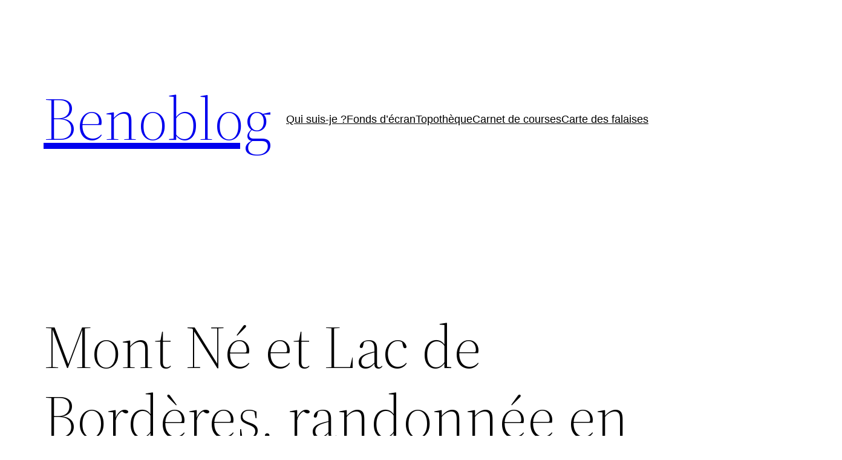

--- FILE ---
content_type: text/html; charset=UTF-8
request_url: https://www.benoblog.com/2015/11/04/mont-ne-et-lac-de-borderes-randonnee-en-hautes-pyrenees/
body_size: 16600
content:
<!DOCTYPE html>
<html lang="fr-FR" xmlns:fb="https://www.facebook.com/2008/fbml" xmlns:addthis="https://www.addthis.com/help/api-spec" >
<head>
	<meta charset="UTF-8" />
	<meta name="viewport" content="width=device-width, initial-scale=1" />
<meta name='robots' content='max-image-preview:large' />
	<style>img:is([sizes="auto" i], [sizes^="auto," i]) { contain-intrinsic-size: 3000px 1500px }</style>
	<title>Mont Né et Lac de Bordères, randonnée en Hautes-Pyrénées &#8211; Benoblog</title>
<link rel='dns-prefetch' href='//s7.addthis.com' />
<link rel="alternate" type="application/rss+xml" title="Benoblog &raquo; Flux" href="https://www.benoblog.com/feed/" />
<link rel="alternate" type="application/rss+xml" title="Benoblog &raquo; Flux des commentaires" href="https://www.benoblog.com/comments/feed/" />
<link rel="alternate" type="application/rss+xml" title="Benoblog &raquo; Mont Né et Lac de Bordères, randonnée en Hautes-Pyrénées Flux des commentaires" href="https://www.benoblog.com/2015/11/04/mont-ne-et-lac-de-borderes-randonnee-en-hautes-pyrenees/feed/" />
<script>
window._wpemojiSettings = {"baseUrl":"https:\/\/s.w.org\/images\/core\/emoji\/16.0.1\/72x72\/","ext":".png","svgUrl":"https:\/\/s.w.org\/images\/core\/emoji\/16.0.1\/svg\/","svgExt":".svg","source":{"concatemoji":"https:\/\/www.benoblog.com\/wp-includes\/js\/wp-emoji-release.min.js?ver=6.8.3"}};
/*! This file is auto-generated */
!function(s,n){var o,i,e;function c(e){try{var t={supportTests:e,timestamp:(new Date).valueOf()};sessionStorage.setItem(o,JSON.stringify(t))}catch(e){}}function p(e,t,n){e.clearRect(0,0,e.canvas.width,e.canvas.height),e.fillText(t,0,0);var t=new Uint32Array(e.getImageData(0,0,e.canvas.width,e.canvas.height).data),a=(e.clearRect(0,0,e.canvas.width,e.canvas.height),e.fillText(n,0,0),new Uint32Array(e.getImageData(0,0,e.canvas.width,e.canvas.height).data));return t.every(function(e,t){return e===a[t]})}function u(e,t){e.clearRect(0,0,e.canvas.width,e.canvas.height),e.fillText(t,0,0);for(var n=e.getImageData(16,16,1,1),a=0;a<n.data.length;a++)if(0!==n.data[a])return!1;return!0}function f(e,t,n,a){switch(t){case"flag":return n(e,"\ud83c\udff3\ufe0f\u200d\u26a7\ufe0f","\ud83c\udff3\ufe0f\u200b\u26a7\ufe0f")?!1:!n(e,"\ud83c\udde8\ud83c\uddf6","\ud83c\udde8\u200b\ud83c\uddf6")&&!n(e,"\ud83c\udff4\udb40\udc67\udb40\udc62\udb40\udc65\udb40\udc6e\udb40\udc67\udb40\udc7f","\ud83c\udff4\u200b\udb40\udc67\u200b\udb40\udc62\u200b\udb40\udc65\u200b\udb40\udc6e\u200b\udb40\udc67\u200b\udb40\udc7f");case"emoji":return!a(e,"\ud83e\udedf")}return!1}function g(e,t,n,a){var r="undefined"!=typeof WorkerGlobalScope&&self instanceof WorkerGlobalScope?new OffscreenCanvas(300,150):s.createElement("canvas"),o=r.getContext("2d",{willReadFrequently:!0}),i=(o.textBaseline="top",o.font="600 32px Arial",{});return e.forEach(function(e){i[e]=t(o,e,n,a)}),i}function t(e){var t=s.createElement("script");t.src=e,t.defer=!0,s.head.appendChild(t)}"undefined"!=typeof Promise&&(o="wpEmojiSettingsSupports",i=["flag","emoji"],n.supports={everything:!0,everythingExceptFlag:!0},e=new Promise(function(e){s.addEventListener("DOMContentLoaded",e,{once:!0})}),new Promise(function(t){var n=function(){try{var e=JSON.parse(sessionStorage.getItem(o));if("object"==typeof e&&"number"==typeof e.timestamp&&(new Date).valueOf()<e.timestamp+604800&&"object"==typeof e.supportTests)return e.supportTests}catch(e){}return null}();if(!n){if("undefined"!=typeof Worker&&"undefined"!=typeof OffscreenCanvas&&"undefined"!=typeof URL&&URL.createObjectURL&&"undefined"!=typeof Blob)try{var e="postMessage("+g.toString()+"("+[JSON.stringify(i),f.toString(),p.toString(),u.toString()].join(",")+"));",a=new Blob([e],{type:"text/javascript"}),r=new Worker(URL.createObjectURL(a),{name:"wpTestEmojiSupports"});return void(r.onmessage=function(e){c(n=e.data),r.terminate(),t(n)})}catch(e){}c(n=g(i,f,p,u))}t(n)}).then(function(e){for(var t in e)n.supports[t]=e[t],n.supports.everything=n.supports.everything&&n.supports[t],"flag"!==t&&(n.supports.everythingExceptFlag=n.supports.everythingExceptFlag&&n.supports[t]);n.supports.everythingExceptFlag=n.supports.everythingExceptFlag&&!n.supports.flag,n.DOMReady=!1,n.readyCallback=function(){n.DOMReady=!0}}).then(function(){return e}).then(function(){var e;n.supports.everything||(n.readyCallback(),(e=n.source||{}).concatemoji?t(e.concatemoji):e.wpemoji&&e.twemoji&&(t(e.twemoji),t(e.wpemoji)))}))}((window,document),window._wpemojiSettings);
</script>
<style id='wp-block-site-logo-inline-css'>
.wp-block-site-logo{box-sizing:border-box;line-height:0}.wp-block-site-logo a{display:inline-block;line-height:0}.wp-block-site-logo.is-default-size img{height:auto;width:120px}.wp-block-site-logo img{height:auto;max-width:100%}.wp-block-site-logo a,.wp-block-site-logo img{border-radius:inherit}.wp-block-site-logo.aligncenter{margin-left:auto;margin-right:auto;text-align:center}:root :where(.wp-block-site-logo.is-style-rounded){border-radius:9999px}
</style>
<style id='wp-block-site-title-inline-css'>
.wp-block-site-title{box-sizing:border-box}.wp-block-site-title :where(a){color:inherit;font-family:inherit;font-size:inherit;font-style:inherit;font-weight:inherit;letter-spacing:inherit;line-height:inherit;text-decoration:inherit}
</style>
<style id='wp-block-group-inline-css'>
.wp-block-group{box-sizing:border-box}:where(.wp-block-group.wp-block-group-is-layout-constrained){position:relative}
</style>
<style id='wp-block-group-theme-inline-css'>
:where(.wp-block-group.has-background){padding:1.25em 2.375em}
</style>
<style id='wp-block-page-list-inline-css'>
.wp-block-navigation .wp-block-page-list{align-items:var(--navigation-layout-align,initial);background-color:inherit;display:flex;flex-direction:var(--navigation-layout-direction,initial);flex-wrap:var(--navigation-layout-wrap,wrap);justify-content:var(--navigation-layout-justify,initial)}.wp-block-navigation .wp-block-navigation-item{background-color:inherit}.wp-block-page-list{box-sizing:border-box}
</style>
<link rel='stylesheet' id='wp-block-navigation-css' href='https://www.benoblog.com/wp-includes/blocks/navigation/style.min.css?ver=6.8.3' media='all' />
<style id='wp-block-template-part-theme-inline-css'>
:root :where(.wp-block-template-part.has-background){margin-bottom:0;margin-top:0;padding:1.25em 2.375em}
</style>
<style id='wp-block-post-title-inline-css'>
.wp-block-post-title{box-sizing:border-box;word-break:break-word}.wp-block-post-title :where(a){display:inline-block;font-family:inherit;font-size:inherit;font-style:inherit;font-weight:inherit;letter-spacing:inherit;line-height:inherit;text-decoration:inherit}
</style>
<style id='wp-block-post-featured-image-inline-css'>
.wp-block-post-featured-image{margin-left:0;margin-right:0}.wp-block-post-featured-image a{display:block;height:100%}.wp-block-post-featured-image :where(img){box-sizing:border-box;height:auto;max-width:100%;vertical-align:bottom;width:100%}.wp-block-post-featured-image.alignfull img,.wp-block-post-featured-image.alignwide img{width:100%}.wp-block-post-featured-image .wp-block-post-featured-image__overlay.has-background-dim{background-color:#000;inset:0;position:absolute}.wp-block-post-featured-image{position:relative}.wp-block-post-featured-image .wp-block-post-featured-image__overlay.has-background-gradient{background-color:initial}.wp-block-post-featured-image .wp-block-post-featured-image__overlay.has-background-dim-0{opacity:0}.wp-block-post-featured-image .wp-block-post-featured-image__overlay.has-background-dim-10{opacity:.1}.wp-block-post-featured-image .wp-block-post-featured-image__overlay.has-background-dim-20{opacity:.2}.wp-block-post-featured-image .wp-block-post-featured-image__overlay.has-background-dim-30{opacity:.3}.wp-block-post-featured-image .wp-block-post-featured-image__overlay.has-background-dim-40{opacity:.4}.wp-block-post-featured-image .wp-block-post-featured-image__overlay.has-background-dim-50{opacity:.5}.wp-block-post-featured-image .wp-block-post-featured-image__overlay.has-background-dim-60{opacity:.6}.wp-block-post-featured-image .wp-block-post-featured-image__overlay.has-background-dim-70{opacity:.7}.wp-block-post-featured-image .wp-block-post-featured-image__overlay.has-background-dim-80{opacity:.8}.wp-block-post-featured-image .wp-block-post-featured-image__overlay.has-background-dim-90{opacity:.9}.wp-block-post-featured-image .wp-block-post-featured-image__overlay.has-background-dim-100{opacity:1}.wp-block-post-featured-image:where(.alignleft,.alignright){width:100%}
</style>
<style id='wp-block-separator-inline-css'>
@charset "UTF-8";.wp-block-separator{border:none;border-top:2px solid}:root :where(.wp-block-separator.is-style-dots){height:auto;line-height:1;text-align:center}:root :where(.wp-block-separator.is-style-dots):before{color:currentColor;content:"···";font-family:serif;font-size:1.5em;letter-spacing:2em;padding-left:2em}.wp-block-separator.is-style-dots{background:none!important;border:none!important}
</style>
<style id='wp-block-separator-theme-inline-css'>
.wp-block-separator.has-css-opacity{opacity:.4}.wp-block-separator{border:none;border-bottom:2px solid;margin-left:auto;margin-right:auto}.wp-block-separator.has-alpha-channel-opacity{opacity:1}.wp-block-separator:not(.is-style-wide):not(.is-style-dots){width:100px}.wp-block-separator.has-background:not(.is-style-dots){border-bottom:none;height:1px}.wp-block-separator.has-background:not(.is-style-wide):not(.is-style-dots){height:2px}
</style>
<style id='wp-block-spacer-inline-css'>
.wp-block-spacer{clear:both}
</style>
<style id='wp-block-post-content-inline-css'>
.wp-block-post-content{display:flow-root}
</style>
<style id='wp-block-post-date-inline-css'>
.wp-block-post-date{box-sizing:border-box}
</style>
<style id='wp-block-post-author-inline-css'>
.wp-block-post-author{box-sizing:border-box;display:flex;flex-wrap:wrap}.wp-block-post-author__byline{font-size:.5em;margin-bottom:0;margin-top:0;width:100%}.wp-block-post-author__avatar{margin-right:1em}.wp-block-post-author__bio{font-size:.7em;margin-bottom:.7em}.wp-block-post-author__content{flex-basis:0;flex-grow:1}.wp-block-post-author__name{margin:0}
</style>
<style id='wp-block-post-terms-inline-css'>
.wp-block-post-terms{box-sizing:border-box}.wp-block-post-terms .wp-block-post-terms__separator{white-space:pre-wrap}
</style>
<style id='wp-block-buttons-inline-css'>
.wp-block-buttons{box-sizing:border-box}.wp-block-buttons.is-vertical{flex-direction:column}.wp-block-buttons.is-vertical>.wp-block-button:last-child{margin-bottom:0}.wp-block-buttons>.wp-block-button{display:inline-block;margin:0}.wp-block-buttons.is-content-justification-left{justify-content:flex-start}.wp-block-buttons.is-content-justification-left.is-vertical{align-items:flex-start}.wp-block-buttons.is-content-justification-center{justify-content:center}.wp-block-buttons.is-content-justification-center.is-vertical{align-items:center}.wp-block-buttons.is-content-justification-right{justify-content:flex-end}.wp-block-buttons.is-content-justification-right.is-vertical{align-items:flex-end}.wp-block-buttons.is-content-justification-space-between{justify-content:space-between}.wp-block-buttons.aligncenter{text-align:center}.wp-block-buttons:not(.is-content-justification-space-between,.is-content-justification-right,.is-content-justification-left,.is-content-justification-center) .wp-block-button.aligncenter{margin-left:auto;margin-right:auto;width:100%}.wp-block-buttons[style*=text-decoration] .wp-block-button,.wp-block-buttons[style*=text-decoration] .wp-block-button__link{text-decoration:inherit}.wp-block-buttons.has-custom-font-size .wp-block-button__link{font-size:inherit}.wp-block-buttons .wp-block-button__link{width:100%}.wp-block-button.aligncenter{text-align:center}
</style>
<style id='wp-block-button-inline-css'>
.wp-block-button__link{align-content:center;box-sizing:border-box;cursor:pointer;display:inline-block;height:100%;text-align:center;word-break:break-word}.wp-block-button__link.aligncenter{text-align:center}.wp-block-button__link.alignright{text-align:right}:where(.wp-block-button__link){border-radius:9999px;box-shadow:none;padding:calc(.667em + 2px) calc(1.333em + 2px);text-decoration:none}.wp-block-button[style*=text-decoration] .wp-block-button__link{text-decoration:inherit}.wp-block-buttons>.wp-block-button.has-custom-width{max-width:none}.wp-block-buttons>.wp-block-button.has-custom-width .wp-block-button__link{width:100%}.wp-block-buttons>.wp-block-button.has-custom-font-size .wp-block-button__link{font-size:inherit}.wp-block-buttons>.wp-block-button.wp-block-button__width-25{width:calc(25% - var(--wp--style--block-gap, .5em)*.75)}.wp-block-buttons>.wp-block-button.wp-block-button__width-50{width:calc(50% - var(--wp--style--block-gap, .5em)*.5)}.wp-block-buttons>.wp-block-button.wp-block-button__width-75{width:calc(75% - var(--wp--style--block-gap, .5em)*.25)}.wp-block-buttons>.wp-block-button.wp-block-button__width-100{flex-basis:100%;width:100%}.wp-block-buttons.is-vertical>.wp-block-button.wp-block-button__width-25{width:25%}.wp-block-buttons.is-vertical>.wp-block-button.wp-block-button__width-50{width:50%}.wp-block-buttons.is-vertical>.wp-block-button.wp-block-button__width-75{width:75%}.wp-block-button.is-style-squared,.wp-block-button__link.wp-block-button.is-style-squared{border-radius:0}.wp-block-button.no-border-radius,.wp-block-button__link.no-border-radius{border-radius:0!important}:root :where(.wp-block-button .wp-block-button__link.is-style-outline),:root :where(.wp-block-button.is-style-outline>.wp-block-button__link){border:2px solid;padding:.667em 1.333em}:root :where(.wp-block-button .wp-block-button__link.is-style-outline:not(.has-text-color)),:root :where(.wp-block-button.is-style-outline>.wp-block-button__link:not(.has-text-color)){color:currentColor}:root :where(.wp-block-button .wp-block-button__link.is-style-outline:not(.has-background)),:root :where(.wp-block-button.is-style-outline>.wp-block-button__link:not(.has-background)){background-color:initial;background-image:none}
</style>
<style id='wp-block-paragraph-inline-css'>
.is-small-text{font-size:.875em}.is-regular-text{font-size:1em}.is-large-text{font-size:2.25em}.is-larger-text{font-size:3em}.has-drop-cap:not(:focus):first-letter{float:left;font-size:8.4em;font-style:normal;font-weight:100;line-height:.68;margin:.05em .1em 0 0;text-transform:uppercase}body.rtl .has-drop-cap:not(:focus):first-letter{float:none;margin-left:.1em}p.has-drop-cap.has-background{overflow:hidden}:root :where(p.has-background){padding:1.25em 2.375em}:where(p.has-text-color:not(.has-link-color)) a{color:inherit}p.has-text-align-left[style*="writing-mode:vertical-lr"],p.has-text-align-right[style*="writing-mode:vertical-rl"]{rotate:180deg}
</style>
<style id='wp-emoji-styles-inline-css'>

	img.wp-smiley, img.emoji {
		display: inline !important;
		border: none !important;
		box-shadow: none !important;
		height: 1em !important;
		width: 1em !important;
		margin: 0 0.07em !important;
		vertical-align: -0.1em !important;
		background: none !important;
		padding: 0 !important;
	}
</style>
<style id='wp-block-library-inline-css'>
:root{--wp-admin-theme-color:#007cba;--wp-admin-theme-color--rgb:0,124,186;--wp-admin-theme-color-darker-10:#006ba1;--wp-admin-theme-color-darker-10--rgb:0,107,161;--wp-admin-theme-color-darker-20:#005a87;--wp-admin-theme-color-darker-20--rgb:0,90,135;--wp-admin-border-width-focus:2px;--wp-block-synced-color:#7a00df;--wp-block-synced-color--rgb:122,0,223;--wp-bound-block-color:var(--wp-block-synced-color)}@media (min-resolution:192dpi){:root{--wp-admin-border-width-focus:1.5px}}.wp-element-button{cursor:pointer}:root{--wp--preset--font-size--normal:16px;--wp--preset--font-size--huge:42px}:root .has-very-light-gray-background-color{background-color:#eee}:root .has-very-dark-gray-background-color{background-color:#313131}:root .has-very-light-gray-color{color:#eee}:root .has-very-dark-gray-color{color:#313131}:root .has-vivid-green-cyan-to-vivid-cyan-blue-gradient-background{background:linear-gradient(135deg,#00d084,#0693e3)}:root .has-purple-crush-gradient-background{background:linear-gradient(135deg,#34e2e4,#4721fb 50%,#ab1dfe)}:root .has-hazy-dawn-gradient-background{background:linear-gradient(135deg,#faaca8,#dad0ec)}:root .has-subdued-olive-gradient-background{background:linear-gradient(135deg,#fafae1,#67a671)}:root .has-atomic-cream-gradient-background{background:linear-gradient(135deg,#fdd79a,#004a59)}:root .has-nightshade-gradient-background{background:linear-gradient(135deg,#330968,#31cdcf)}:root .has-midnight-gradient-background{background:linear-gradient(135deg,#020381,#2874fc)}.has-regular-font-size{font-size:1em}.has-larger-font-size{font-size:2.625em}.has-normal-font-size{font-size:var(--wp--preset--font-size--normal)}.has-huge-font-size{font-size:var(--wp--preset--font-size--huge)}.has-text-align-center{text-align:center}.has-text-align-left{text-align:left}.has-text-align-right{text-align:right}#end-resizable-editor-section{display:none}.aligncenter{clear:both}.items-justified-left{justify-content:flex-start}.items-justified-center{justify-content:center}.items-justified-right{justify-content:flex-end}.items-justified-space-between{justify-content:space-between}.screen-reader-text{border:0;clip-path:inset(50%);height:1px;margin:-1px;overflow:hidden;padding:0;position:absolute;width:1px;word-wrap:normal!important}.screen-reader-text:focus{background-color:#ddd;clip-path:none;color:#444;display:block;font-size:1em;height:auto;left:5px;line-height:normal;padding:15px 23px 14px;text-decoration:none;top:5px;width:auto;z-index:100000}html :where(.has-border-color){border-style:solid}html :where([style*=border-top-color]){border-top-style:solid}html :where([style*=border-right-color]){border-right-style:solid}html :where([style*=border-bottom-color]){border-bottom-style:solid}html :where([style*=border-left-color]){border-left-style:solid}html :where([style*=border-width]){border-style:solid}html :where([style*=border-top-width]){border-top-style:solid}html :where([style*=border-right-width]){border-right-style:solid}html :where([style*=border-bottom-width]){border-bottom-style:solid}html :where([style*=border-left-width]){border-left-style:solid}html :where(img[class*=wp-image-]){height:auto;max-width:100%}:where(figure){margin:0 0 1em}html :where(.is-position-sticky){--wp-admin--admin-bar--position-offset:var(--wp-admin--admin-bar--height,0px)}@media screen and (max-width:600px){html :where(.is-position-sticky){--wp-admin--admin-bar--position-offset:0px}}
</style>
<style id='global-styles-inline-css'>
:root{--wp--preset--aspect-ratio--square: 1;--wp--preset--aspect-ratio--4-3: 4/3;--wp--preset--aspect-ratio--3-4: 3/4;--wp--preset--aspect-ratio--3-2: 3/2;--wp--preset--aspect-ratio--2-3: 2/3;--wp--preset--aspect-ratio--16-9: 16/9;--wp--preset--aspect-ratio--9-16: 9/16;--wp--preset--color--black: #000000;--wp--preset--color--cyan-bluish-gray: #abb8c3;--wp--preset--color--white: #ffffff;--wp--preset--color--pale-pink: #f78da7;--wp--preset--color--vivid-red: #cf2e2e;--wp--preset--color--luminous-vivid-orange: #ff6900;--wp--preset--color--luminous-vivid-amber: #fcb900;--wp--preset--color--light-green-cyan: #7bdcb5;--wp--preset--color--vivid-green-cyan: #00d084;--wp--preset--color--pale-cyan-blue: #8ed1fc;--wp--preset--color--vivid-cyan-blue: #0693e3;--wp--preset--color--vivid-purple: #9b51e0;--wp--preset--color--foreground: #000000;--wp--preset--color--background: #ffffff;--wp--preset--color--primary: #1a4548;--wp--preset--color--secondary: #ffe2c7;--wp--preset--color--tertiary: #F6F6F6;--wp--preset--gradient--vivid-cyan-blue-to-vivid-purple: linear-gradient(135deg,rgba(6,147,227,1) 0%,rgb(155,81,224) 100%);--wp--preset--gradient--light-green-cyan-to-vivid-green-cyan: linear-gradient(135deg,rgb(122,220,180) 0%,rgb(0,208,130) 100%);--wp--preset--gradient--luminous-vivid-amber-to-luminous-vivid-orange: linear-gradient(135deg,rgba(252,185,0,1) 0%,rgba(255,105,0,1) 100%);--wp--preset--gradient--luminous-vivid-orange-to-vivid-red: linear-gradient(135deg,rgba(255,105,0,1) 0%,rgb(207,46,46) 100%);--wp--preset--gradient--very-light-gray-to-cyan-bluish-gray: linear-gradient(135deg,rgb(238,238,238) 0%,rgb(169,184,195) 100%);--wp--preset--gradient--cool-to-warm-spectrum: linear-gradient(135deg,rgb(74,234,220) 0%,rgb(151,120,209) 20%,rgb(207,42,186) 40%,rgb(238,44,130) 60%,rgb(251,105,98) 80%,rgb(254,248,76) 100%);--wp--preset--gradient--blush-light-purple: linear-gradient(135deg,rgb(255,206,236) 0%,rgb(152,150,240) 100%);--wp--preset--gradient--blush-bordeaux: linear-gradient(135deg,rgb(254,205,165) 0%,rgb(254,45,45) 50%,rgb(107,0,62) 100%);--wp--preset--gradient--luminous-dusk: linear-gradient(135deg,rgb(255,203,112) 0%,rgb(199,81,192) 50%,rgb(65,88,208) 100%);--wp--preset--gradient--pale-ocean: linear-gradient(135deg,rgb(255,245,203) 0%,rgb(182,227,212) 50%,rgb(51,167,181) 100%);--wp--preset--gradient--electric-grass: linear-gradient(135deg,rgb(202,248,128) 0%,rgb(113,206,126) 100%);--wp--preset--gradient--midnight: linear-gradient(135deg,rgb(2,3,129) 0%,rgb(40,116,252) 100%);--wp--preset--gradient--vertical-secondary-to-tertiary: linear-gradient(to bottom,var(--wp--preset--color--secondary) 0%,var(--wp--preset--color--tertiary) 100%);--wp--preset--gradient--vertical-secondary-to-background: linear-gradient(to bottom,var(--wp--preset--color--secondary) 0%,var(--wp--preset--color--background) 100%);--wp--preset--gradient--vertical-tertiary-to-background: linear-gradient(to bottom,var(--wp--preset--color--tertiary) 0%,var(--wp--preset--color--background) 100%);--wp--preset--gradient--diagonal-primary-to-foreground: linear-gradient(to bottom right,var(--wp--preset--color--primary) 0%,var(--wp--preset--color--foreground) 100%);--wp--preset--gradient--diagonal-secondary-to-background: linear-gradient(to bottom right,var(--wp--preset--color--secondary) 50%,var(--wp--preset--color--background) 50%);--wp--preset--gradient--diagonal-background-to-secondary: linear-gradient(to bottom right,var(--wp--preset--color--background) 50%,var(--wp--preset--color--secondary) 50%);--wp--preset--gradient--diagonal-tertiary-to-background: linear-gradient(to bottom right,var(--wp--preset--color--tertiary) 50%,var(--wp--preset--color--background) 50%);--wp--preset--gradient--diagonal-background-to-tertiary: linear-gradient(to bottom right,var(--wp--preset--color--background) 50%,var(--wp--preset--color--tertiary) 50%);--wp--preset--font-size--small: 1rem;--wp--preset--font-size--medium: 1.125rem;--wp--preset--font-size--large: 1.75rem;--wp--preset--font-size--x-large: clamp(1.75rem, 3vw, 2.25rem);--wp--preset--font-family--system-font: -apple-system,BlinkMacSystemFont,"Segoe UI",Roboto,Oxygen-Sans,Ubuntu,Cantarell,"Helvetica Neue",sans-serif;--wp--preset--font-family--source-serif-pro: "Source Serif Pro", serif;--wp--preset--spacing--20: 0.44rem;--wp--preset--spacing--30: 0.67rem;--wp--preset--spacing--40: 1rem;--wp--preset--spacing--50: 1.5rem;--wp--preset--spacing--60: 2.25rem;--wp--preset--spacing--70: 3.38rem;--wp--preset--spacing--80: 5.06rem;--wp--preset--shadow--natural: 6px 6px 9px rgba(0, 0, 0, 0.2);--wp--preset--shadow--deep: 12px 12px 50px rgba(0, 0, 0, 0.4);--wp--preset--shadow--sharp: 6px 6px 0px rgba(0, 0, 0, 0.2);--wp--preset--shadow--outlined: 6px 6px 0px -3px rgba(255, 255, 255, 1), 6px 6px rgba(0, 0, 0, 1);--wp--preset--shadow--crisp: 6px 6px 0px rgba(0, 0, 0, 1);--wp--custom--spacing--small: max(1.25rem, 5vw);--wp--custom--spacing--medium: clamp(2rem, 8vw, calc(4 * var(--wp--style--block-gap)));--wp--custom--spacing--large: clamp(4rem, 10vw, 8rem);--wp--custom--spacing--outer: var(--wp--custom--spacing--small, 1.25rem);--wp--custom--typography--font-size--huge: clamp(2.25rem, 4vw, 2.75rem);--wp--custom--typography--font-size--gigantic: clamp(2.75rem, 6vw, 3.25rem);--wp--custom--typography--font-size--colossal: clamp(3.25rem, 8vw, 6.25rem);--wp--custom--typography--line-height--tiny: 1.15;--wp--custom--typography--line-height--small: 1.2;--wp--custom--typography--line-height--medium: 1.4;--wp--custom--typography--line-height--normal: 1.6;}:root { --wp--style--global--content-size: 650px;--wp--style--global--wide-size: 1000px; }:where(body) { margin: 0; }.wp-site-blocks > .alignleft { float: left; margin-right: 2em; }.wp-site-blocks > .alignright { float: right; margin-left: 2em; }.wp-site-blocks > .aligncenter { justify-content: center; margin-left: auto; margin-right: auto; }:where(.wp-site-blocks) > * { margin-block-start: 1.5rem; margin-block-end: 0; }:where(.wp-site-blocks) > :first-child { margin-block-start: 0; }:where(.wp-site-blocks) > :last-child { margin-block-end: 0; }:root { --wp--style--block-gap: 1.5rem; }:root :where(.is-layout-flow) > :first-child{margin-block-start: 0;}:root :where(.is-layout-flow) > :last-child{margin-block-end: 0;}:root :where(.is-layout-flow) > *{margin-block-start: 1.5rem;margin-block-end: 0;}:root :where(.is-layout-constrained) > :first-child{margin-block-start: 0;}:root :where(.is-layout-constrained) > :last-child{margin-block-end: 0;}:root :where(.is-layout-constrained) > *{margin-block-start: 1.5rem;margin-block-end: 0;}:root :where(.is-layout-flex){gap: 1.5rem;}:root :where(.is-layout-grid){gap: 1.5rem;}.is-layout-flow > .alignleft{float: left;margin-inline-start: 0;margin-inline-end: 2em;}.is-layout-flow > .alignright{float: right;margin-inline-start: 2em;margin-inline-end: 0;}.is-layout-flow > .aligncenter{margin-left: auto !important;margin-right: auto !important;}.is-layout-constrained > .alignleft{float: left;margin-inline-start: 0;margin-inline-end: 2em;}.is-layout-constrained > .alignright{float: right;margin-inline-start: 2em;margin-inline-end: 0;}.is-layout-constrained > .aligncenter{margin-left: auto !important;margin-right: auto !important;}.is-layout-constrained > :where(:not(.alignleft):not(.alignright):not(.alignfull)){max-width: var(--wp--style--global--content-size);margin-left: auto !important;margin-right: auto !important;}.is-layout-constrained > .alignwide{max-width: var(--wp--style--global--wide-size);}body .is-layout-flex{display: flex;}.is-layout-flex{flex-wrap: wrap;align-items: center;}.is-layout-flex > :is(*, div){margin: 0;}body .is-layout-grid{display: grid;}.is-layout-grid > :is(*, div){margin: 0;}body{background-color: var(--wp--preset--color--background);color: var(--wp--preset--color--foreground);font-family: var(--wp--preset--font-family--system-font);font-size: var(--wp--preset--font-size--medium);line-height: var(--wp--custom--typography--line-height--normal);padding-top: 0px;padding-right: 0px;padding-bottom: 0px;padding-left: 0px;}a:where(:not(.wp-element-button)){color: var(--wp--preset--color--foreground);text-decoration: underline;}h1{font-family: var(--wp--preset--font-family--source-serif-pro);font-size: var(--wp--custom--typography--font-size--colossal);font-weight: 300;line-height: var(--wp--custom--typography--line-height--tiny);}h2{font-family: var(--wp--preset--font-family--source-serif-pro);font-size: var(--wp--custom--typography--font-size--gigantic);font-weight: 300;line-height: var(--wp--custom--typography--line-height--small);}h3{font-family: var(--wp--preset--font-family--source-serif-pro);font-size: var(--wp--custom--typography--font-size--huge);font-weight: 300;line-height: var(--wp--custom--typography--line-height--tiny);}h4{font-family: var(--wp--preset--font-family--source-serif-pro);font-size: var(--wp--preset--font-size--x-large);font-weight: 300;line-height: var(--wp--custom--typography--line-height--tiny);}h5{font-family: var(--wp--preset--font-family--system-font);font-size: var(--wp--preset--font-size--medium);font-weight: 700;line-height: var(--wp--custom--typography--line-height--normal);text-transform: uppercase;}h6{font-family: var(--wp--preset--font-family--system-font);font-size: var(--wp--preset--font-size--medium);font-weight: 400;line-height: var(--wp--custom--typography--line-height--normal);text-transform: uppercase;}:root :where(.wp-element-button, .wp-block-button__link){background-color: #32373c;border-width: 0;color: #fff;font-family: inherit;font-size: inherit;line-height: inherit;padding: calc(0.667em + 2px) calc(1.333em + 2px);text-decoration: none;}.has-black-color{color: var(--wp--preset--color--black) !important;}.has-cyan-bluish-gray-color{color: var(--wp--preset--color--cyan-bluish-gray) !important;}.has-white-color{color: var(--wp--preset--color--white) !important;}.has-pale-pink-color{color: var(--wp--preset--color--pale-pink) !important;}.has-vivid-red-color{color: var(--wp--preset--color--vivid-red) !important;}.has-luminous-vivid-orange-color{color: var(--wp--preset--color--luminous-vivid-orange) !important;}.has-luminous-vivid-amber-color{color: var(--wp--preset--color--luminous-vivid-amber) !important;}.has-light-green-cyan-color{color: var(--wp--preset--color--light-green-cyan) !important;}.has-vivid-green-cyan-color{color: var(--wp--preset--color--vivid-green-cyan) !important;}.has-pale-cyan-blue-color{color: var(--wp--preset--color--pale-cyan-blue) !important;}.has-vivid-cyan-blue-color{color: var(--wp--preset--color--vivid-cyan-blue) !important;}.has-vivid-purple-color{color: var(--wp--preset--color--vivid-purple) !important;}.has-foreground-color{color: var(--wp--preset--color--foreground) !important;}.has-background-color{color: var(--wp--preset--color--background) !important;}.has-primary-color{color: var(--wp--preset--color--primary) !important;}.has-secondary-color{color: var(--wp--preset--color--secondary) !important;}.has-tertiary-color{color: var(--wp--preset--color--tertiary) !important;}.has-black-background-color{background-color: var(--wp--preset--color--black) !important;}.has-cyan-bluish-gray-background-color{background-color: var(--wp--preset--color--cyan-bluish-gray) !important;}.has-white-background-color{background-color: var(--wp--preset--color--white) !important;}.has-pale-pink-background-color{background-color: var(--wp--preset--color--pale-pink) !important;}.has-vivid-red-background-color{background-color: var(--wp--preset--color--vivid-red) !important;}.has-luminous-vivid-orange-background-color{background-color: var(--wp--preset--color--luminous-vivid-orange) !important;}.has-luminous-vivid-amber-background-color{background-color: var(--wp--preset--color--luminous-vivid-amber) !important;}.has-light-green-cyan-background-color{background-color: var(--wp--preset--color--light-green-cyan) !important;}.has-vivid-green-cyan-background-color{background-color: var(--wp--preset--color--vivid-green-cyan) !important;}.has-pale-cyan-blue-background-color{background-color: var(--wp--preset--color--pale-cyan-blue) !important;}.has-vivid-cyan-blue-background-color{background-color: var(--wp--preset--color--vivid-cyan-blue) !important;}.has-vivid-purple-background-color{background-color: var(--wp--preset--color--vivid-purple) !important;}.has-foreground-background-color{background-color: var(--wp--preset--color--foreground) !important;}.has-background-background-color{background-color: var(--wp--preset--color--background) !important;}.has-primary-background-color{background-color: var(--wp--preset--color--primary) !important;}.has-secondary-background-color{background-color: var(--wp--preset--color--secondary) !important;}.has-tertiary-background-color{background-color: var(--wp--preset--color--tertiary) !important;}.has-black-border-color{border-color: var(--wp--preset--color--black) !important;}.has-cyan-bluish-gray-border-color{border-color: var(--wp--preset--color--cyan-bluish-gray) !important;}.has-white-border-color{border-color: var(--wp--preset--color--white) !important;}.has-pale-pink-border-color{border-color: var(--wp--preset--color--pale-pink) !important;}.has-vivid-red-border-color{border-color: var(--wp--preset--color--vivid-red) !important;}.has-luminous-vivid-orange-border-color{border-color: var(--wp--preset--color--luminous-vivid-orange) !important;}.has-luminous-vivid-amber-border-color{border-color: var(--wp--preset--color--luminous-vivid-amber) !important;}.has-light-green-cyan-border-color{border-color: var(--wp--preset--color--light-green-cyan) !important;}.has-vivid-green-cyan-border-color{border-color: var(--wp--preset--color--vivid-green-cyan) !important;}.has-pale-cyan-blue-border-color{border-color: var(--wp--preset--color--pale-cyan-blue) !important;}.has-vivid-cyan-blue-border-color{border-color: var(--wp--preset--color--vivid-cyan-blue) !important;}.has-vivid-purple-border-color{border-color: var(--wp--preset--color--vivid-purple) !important;}.has-foreground-border-color{border-color: var(--wp--preset--color--foreground) !important;}.has-background-border-color{border-color: var(--wp--preset--color--background) !important;}.has-primary-border-color{border-color: var(--wp--preset--color--primary) !important;}.has-secondary-border-color{border-color: var(--wp--preset--color--secondary) !important;}.has-tertiary-border-color{border-color: var(--wp--preset--color--tertiary) !important;}.has-vivid-cyan-blue-to-vivid-purple-gradient-background{background: var(--wp--preset--gradient--vivid-cyan-blue-to-vivid-purple) !important;}.has-light-green-cyan-to-vivid-green-cyan-gradient-background{background: var(--wp--preset--gradient--light-green-cyan-to-vivid-green-cyan) !important;}.has-luminous-vivid-amber-to-luminous-vivid-orange-gradient-background{background: var(--wp--preset--gradient--luminous-vivid-amber-to-luminous-vivid-orange) !important;}.has-luminous-vivid-orange-to-vivid-red-gradient-background{background: var(--wp--preset--gradient--luminous-vivid-orange-to-vivid-red) !important;}.has-very-light-gray-to-cyan-bluish-gray-gradient-background{background: var(--wp--preset--gradient--very-light-gray-to-cyan-bluish-gray) !important;}.has-cool-to-warm-spectrum-gradient-background{background: var(--wp--preset--gradient--cool-to-warm-spectrum) !important;}.has-blush-light-purple-gradient-background{background: var(--wp--preset--gradient--blush-light-purple) !important;}.has-blush-bordeaux-gradient-background{background: var(--wp--preset--gradient--blush-bordeaux) !important;}.has-luminous-dusk-gradient-background{background: var(--wp--preset--gradient--luminous-dusk) !important;}.has-pale-ocean-gradient-background{background: var(--wp--preset--gradient--pale-ocean) !important;}.has-electric-grass-gradient-background{background: var(--wp--preset--gradient--electric-grass) !important;}.has-midnight-gradient-background{background: var(--wp--preset--gradient--midnight) !important;}.has-vertical-secondary-to-tertiary-gradient-background{background: var(--wp--preset--gradient--vertical-secondary-to-tertiary) !important;}.has-vertical-secondary-to-background-gradient-background{background: var(--wp--preset--gradient--vertical-secondary-to-background) !important;}.has-vertical-tertiary-to-background-gradient-background{background: var(--wp--preset--gradient--vertical-tertiary-to-background) !important;}.has-diagonal-primary-to-foreground-gradient-background{background: var(--wp--preset--gradient--diagonal-primary-to-foreground) !important;}.has-diagonal-secondary-to-background-gradient-background{background: var(--wp--preset--gradient--diagonal-secondary-to-background) !important;}.has-diagonal-background-to-secondary-gradient-background{background: var(--wp--preset--gradient--diagonal-background-to-secondary) !important;}.has-diagonal-tertiary-to-background-gradient-background{background: var(--wp--preset--gradient--diagonal-tertiary-to-background) !important;}.has-diagonal-background-to-tertiary-gradient-background{background: var(--wp--preset--gradient--diagonal-background-to-tertiary) !important;}.has-small-font-size{font-size: var(--wp--preset--font-size--small) !important;}.has-medium-font-size{font-size: var(--wp--preset--font-size--medium) !important;}.has-large-font-size{font-size: var(--wp--preset--font-size--large) !important;}.has-x-large-font-size{font-size: var(--wp--preset--font-size--x-large) !important;}.has-system-font-font-family{font-family: var(--wp--preset--font-family--system-font) !important;}.has-source-serif-pro-font-family{font-family: var(--wp--preset--font-family--source-serif-pro) !important;}
:root :where(.wp-block-button .wp-block-button__link){background-color: var(--wp--preset--color--primary);border-radius: 0;color: var(--wp--preset--color--background);font-size: var(--wp--preset--font-size--medium);}
:root :where(.wp-block-post-title){font-family: var(--wp--preset--font-family--source-serif-pro);font-size: var(--wp--custom--typography--font-size--gigantic);font-weight: 300;line-height: var(--wp--custom--typography--line-height--tiny);}
:root :where(.wp-block-site-title){font-family: var(--wp--preset--font-family--system-font);font-size: var(--wp--preset--font-size--medium);font-style: italic;font-weight: normal;line-height: var(--wp--custom--typography--line-height--normal);}
</style>
<style id='core-block-supports-inline-css'>
.wp-container-core-navigation-is-layout-f665d2b5{justify-content:flex-end;}.wp-container-core-group-is-layout-bc8e6f51{justify-content:flex-start;}.wp-container-core-group-is-layout-901ef6e1{justify-content:space-between;}.wp-container-core-group-is-layout-37312ec6{justify-content:space-between;}
</style>
<style id='wp-block-template-skip-link-inline-css'>

		.skip-link.screen-reader-text {
			border: 0;
			clip-path: inset(50%);
			height: 1px;
			margin: -1px;
			overflow: hidden;
			padding: 0;
			position: absolute !important;
			width: 1px;
			word-wrap: normal !important;
		}

		.skip-link.screen-reader-text:focus {
			background-color: #eee;
			clip-path: none;
			color: #444;
			display: block;
			font-size: 1em;
			height: auto;
			left: 5px;
			line-height: normal;
			padding: 15px 23px 14px;
			text-decoration: none;
			top: 5px;
			width: auto;
			z-index: 100000;
		}
</style>
<link rel='stylesheet' id='contact-form-7-css' href='https://www.benoblog.com/wp-content/plugins/contact-form-7/includes/css/styles.css?ver=6.0.6' media='all' />
<link rel='stylesheet' id='twentytwentytwo-style-css' href='https://www.benoblog.com/wp-content/themes/twentytwentytwo/style.css?ver=2.0' media='all' />
<link rel='stylesheet' id='taxopress-frontend-css-css' href='https://www.benoblog.com/wp-content/plugins/simple-tags/assets/frontend/css/frontend.css?ver=3.36.0' media='all' />
<style id='akismet-widget-style-inline-css'>

			.a-stats {
				--akismet-color-mid-green: #357b49;
				--akismet-color-white: #fff;
				--akismet-color-light-grey: #f6f7f7;

				max-width: 350px;
				width: auto;
			}

			.a-stats * {
				all: unset;
				box-sizing: border-box;
			}

			.a-stats strong {
				font-weight: 600;
			}

			.a-stats a.a-stats__link,
			.a-stats a.a-stats__link:visited,
			.a-stats a.a-stats__link:active {
				background: var(--akismet-color-mid-green);
				border: none;
				box-shadow: none;
				border-radius: 8px;
				color: var(--akismet-color-white);
				cursor: pointer;
				display: block;
				font-family: -apple-system, BlinkMacSystemFont, 'Segoe UI', 'Roboto', 'Oxygen-Sans', 'Ubuntu', 'Cantarell', 'Helvetica Neue', sans-serif;
				font-weight: 500;
				padding: 12px;
				text-align: center;
				text-decoration: none;
				transition: all 0.2s ease;
			}

			/* Extra specificity to deal with TwentyTwentyOne focus style */
			.widget .a-stats a.a-stats__link:focus {
				background: var(--akismet-color-mid-green);
				color: var(--akismet-color-white);
				text-decoration: none;
			}

			.a-stats a.a-stats__link:hover {
				filter: brightness(110%);
				box-shadow: 0 4px 12px rgba(0, 0, 0, 0.06), 0 0 2px rgba(0, 0, 0, 0.16);
			}

			.a-stats .count {
				color: var(--akismet-color-white);
				display: block;
				font-size: 1.5em;
				line-height: 1.4;
				padding: 0 13px;
				white-space: nowrap;
			}
		
</style>
<link rel='stylesheet' id='slb_core-css' href='https://www.benoblog.com/wp-content/plugins/simple-lightbox/client/css/app.css?ver=2.9.4' media='all' />
<link rel='stylesheet' id='addthis_all_pages-css' href='https://www.benoblog.com/wp-content/plugins/addthis-follow/frontend/build/addthis_wordpress_public.min.css?ver=6.8.3' media='all' />
<script src="https://www.benoblog.com/wp-includes/js/jquery/jquery.min.js?ver=3.7.1" id="jquery-core-js"></script>
<script src="https://www.benoblog.com/wp-includes/js/jquery/jquery-migrate.min.js?ver=3.4.1" id="jquery-migrate-js"></script>
<script src="https://www.benoblog.com/wp-content/plugins/simple-tags/assets/frontend/js/frontend.js?ver=3.36.0" id="taxopress-frontend-js-js"></script>
<link rel="https://api.w.org/" href="https://www.benoblog.com/wp-json/" /><link rel="alternate" title="JSON" type="application/json" href="https://www.benoblog.com/wp-json/wp/v2/posts/3561" /><link rel="EditURI" type="application/rsd+xml" title="RSD" href="https://www.benoblog.com/xmlrpc.php?rsd" />
<meta name="generator" content="WordPress 6.8.3" />
<link rel="canonical" href="https://www.benoblog.com/2015/11/04/mont-ne-et-lac-de-borderes-randonnee-en-hautes-pyrenees/" />
<link rel='shortlink' href='https://www.benoblog.com/?p=3561' />
<link rel="alternate" title="oEmbed (JSON)" type="application/json+oembed" href="https://www.benoblog.com/wp-json/oembed/1.0/embed?url=https%3A%2F%2Fwww.benoblog.com%2F2015%2F11%2F04%2Fmont-ne-et-lac-de-borderes-randonnee-en-hautes-pyrenees%2F" />
<link rel="alternate" title="oEmbed (XML)" type="text/xml+oembed" href="https://www.benoblog.com/wp-json/oembed/1.0/embed?url=https%3A%2F%2Fwww.benoblog.com%2F2015%2F11%2F04%2Fmont-ne-et-lac-de-borderes-randonnee-en-hautes-pyrenees%2F&#038;format=xml" />
<script type="importmap" id="wp-importmap">
{"imports":{"@wordpress\/interactivity":"https:\/\/www.benoblog.com\/wp-includes\/js\/dist\/script-modules\/interactivity\/index.min.js?ver=55aebb6e0a16726baffb"}}
</script>
<script type="module" src="https://www.benoblog.com/wp-includes/js/dist/script-modules/block-library/navigation/view.min.js?ver=61572d447d60c0aa5240" id="@wordpress/block-library/navigation/view-js-module"></script>
<link rel="modulepreload" href="https://www.benoblog.com/wp-includes/js/dist/script-modules/interactivity/index.min.js?ver=55aebb6e0a16726baffb" id="@wordpress/interactivity-js-modulepreload"><style class='wp-fonts-local'>
@font-face{font-family:"Source Serif Pro";font-style:normal;font-weight:200 900;font-display:fallback;src:url('https://www.benoblog.com/wp-content/themes/twentytwentytwo/assets/fonts/source-serif-pro/SourceSerif4Variable-Roman.ttf.woff2') format('woff2');font-stretch:normal;}
@font-face{font-family:"Source Serif Pro";font-style:italic;font-weight:200 900;font-display:fallback;src:url('https://www.benoblog.com/wp-content/themes/twentytwentytwo/assets/fonts/source-serif-pro/SourceSerif4Variable-Italic.ttf.woff2') format('woff2');font-stretch:normal;}
</style>
</head>

<body data-rsssl=1 class="wp-singular post-template-default single single-post postid-3561 single-format-standard wp-embed-responsive wp-theme-twentytwentytwo">

<div class="wp-site-blocks"><header class="wp-block-template-part">
<div class="wp-block-group is-layout-constrained wp-block-group-is-layout-constrained">
<div class="wp-block-group alignwide is-content-justification-space-between is-layout-flex wp-container-core-group-is-layout-901ef6e1 wp-block-group-is-layout-flex" style="padding-top:var(--wp--custom--spacing--small, 1.25rem);padding-bottom:var(--wp--custom--spacing--large, 8rem)">
<div class="wp-block-group is-layout-flex wp-block-group-is-layout-flex">

<h1 class="wp-block-site-title"><a href="https://www.benoblog.com" target="_self" rel="home">Benoblog</a></h1></div>


<div class="wp-block-group is-content-justification-left is-layout-flex wp-container-core-group-is-layout-bc8e6f51 wp-block-group-is-layout-flex">
<nav class="is-responsive items-justified-right wp-block-navigation is-content-justification-right is-layout-flex wp-container-core-navigation-is-layout-f665d2b5 wp-block-navigation-is-layout-flex" 
		 data-wp-interactive="core/navigation" data-wp-context='{"overlayOpenedBy":{"click":false,"hover":false,"focus":false},"type":"overlay","roleAttribute":"","ariaLabel":"Menu"}'><button aria-haspopup="dialog" aria-label="Ouvrir le menu" class="wp-block-navigation__responsive-container-open" 
				data-wp-on-async--click="actions.openMenuOnClick"
				data-wp-on--keydown="actions.handleMenuKeydown"
			><svg width="24" height="24" xmlns="http://www.w3.org/2000/svg" viewBox="0 0 24 24" aria-hidden="true" focusable="false"><rect x="4" y="7.5" width="16" height="1.5" /><rect x="4" y="15" width="16" height="1.5" /></svg></button>
				<div class="wp-block-navigation__responsive-container"  id="modal-1" 
				data-wp-class--has-modal-open="state.isMenuOpen"
				data-wp-class--is-menu-open="state.isMenuOpen"
				data-wp-watch="callbacks.initMenu"
				data-wp-on--keydown="actions.handleMenuKeydown"
				data-wp-on-async--focusout="actions.handleMenuFocusout"
				tabindex="-1"
			>
					<div class="wp-block-navigation__responsive-close" tabindex="-1">
						<div class="wp-block-navigation__responsive-dialog" 
				data-wp-bind--aria-modal="state.ariaModal"
				data-wp-bind--aria-label="state.ariaLabel"
				data-wp-bind--role="state.roleAttribute"
			>
							<button aria-label="Fermer le menu" class="wp-block-navigation__responsive-container-close" 
				data-wp-on-async--click="actions.closeMenuOnClick"
			><svg xmlns="http://www.w3.org/2000/svg" viewBox="0 0 24 24" width="24" height="24" aria-hidden="true" focusable="false"><path d="m13.06 12 6.47-6.47-1.06-1.06L12 10.94 5.53 4.47 4.47 5.53 10.94 12l-6.47 6.47 1.06 1.06L12 13.06l6.47 6.47 1.06-1.06L13.06 12Z"></path></svg></button>
							<div class="wp-block-navigation__responsive-container-content" 
				data-wp-watch="callbacks.focusFirstElement"
			 id="modal-1-content">
								<ul class="wp-block-navigation__container is-responsive items-justified-right wp-block-navigation"><ul class="wp-block-page-list"><li class="wp-block-pages-list__item wp-block-navigation-item open-on-hover-click"><a class="wp-block-pages-list__item__link wp-block-navigation-item__content" href="https://www.benoblog.com/qui-suis-je/">Qui suis-je ?</a></li><li class="wp-block-pages-list__item wp-block-navigation-item open-on-hover-click"><a class="wp-block-pages-list__item__link wp-block-navigation-item__content" href="https://www.benoblog.com/fonds-decran/">Fonds d&rsquo;écran</a></li><li class="wp-block-pages-list__item wp-block-navigation-item open-on-hover-click"><a class="wp-block-pages-list__item__link wp-block-navigation-item__content" href="https://www.benoblog.com/topotheque/">Topothèque</a></li><li class="wp-block-pages-list__item wp-block-navigation-item open-on-hover-click"><a class="wp-block-pages-list__item__link wp-block-navigation-item__content" href="https://www.benoblog.com/carnet-de-courses/">Carnet de courses</a></li><li class="wp-block-pages-list__item wp-block-navigation-item open-on-hover-click"><a class="wp-block-pages-list__item__link wp-block-navigation-item__content" href="https://www.benoblog.com/carte-des-falaises/">Carte des falaises</a></li></ul></ul>
							</div>
						</div>
					</div>
				</div></nav></div>
</div>
</div>
</header>


<main class="wp-block-group is-layout-flow wp-block-group-is-layout-flow">
<div class="wp-block-group is-layout-constrained wp-block-group-is-layout-constrained"><h1 style="margin-bottom:var(--wp--custom--spacing--medium, 6rem);" class="alignwide wp-block-post-title">Mont Né et Lac de Bordères, randonnée en Hautes-Pyrénées</h1>

<figure style="margin-bottom:var(--wp--custom--spacing--medium, 6rem);" class="alignwide wp-block-post-featured-image"><img width="1280" height="851" src="https://www.benoblog.com/wp-content/uploads/2015/10/DSC_9659.jpg" class="attachment-post-thumbnail size-post-thumbnail wp-post-image" alt="" style="object-fit:cover;" decoding="async" fetchpriority="high" srcset="https://www.benoblog.com/wp-content/uploads/2015/10/DSC_9659.jpg 1280w, https://www.benoblog.com/wp-content/uploads/2015/10/DSC_9659-300x199.jpg 300w, https://www.benoblog.com/wp-content/uploads/2015/10/DSC_9659-1024x681.jpg 1024w" sizes="(max-width: 1280px) 100vw, 1280px" /></figure>


<hr class="wp-block-separator alignwide is-style-wide"/>
</div>



<div style="height:32px" aria-hidden="true" class="wp-block-spacer"></div>


<div class="entry-content wp-block-post-content is-layout-constrained wp-block-post-content-is-layout-constrained"><p>Après la découverte du <a href="https://www.benoblog.com/2015/10/29/randonnee-au-pic-de-cagire-haute-garonne/">Cagire</a> il y a quelques jours, nous sommes allés rendre visite à son voisin, le <strong>Mont Né</strong>, belvédère tout aussi intéressant. Situé à la frontière entre <strong>Haute-Garonne</strong> et <strong>Hautes-Pyrénées</strong>, la vue depuis le sommet est fabuleuse. Un <strong>panorama à 360°</strong> sur une bonne partie de la chaîne des Pyrénées et sur la plaine de la Garonne.</p>
<p><span id="more-3561"></span></p>
<p>Nous avons choisi de faire l&rsquo;ascension en boucle depuis le <strong>port de Balès</strong>, un très beau col que l&rsquo;on ne manquera pas de revenir tâter à vélo. Après le sommet nous avons fait un petit détour pour aller contempler de plus près le lac de <strong>Bordères</strong> (ou <strong>Bareilles</strong>) qui nous faisait de l’œil dans son bel écrin de verdure.</p>
<p>L&rsquo;itinéraire fait 13 km pour environ 600 mètres de dénivelé et ne présente aucune difficulté particulière si ce n&rsquo;est qu&rsquo;il vaut mieux éviter de s&rsquo;y rendre lorsqu&rsquo;il y a du brouillard.</p>
<p>Au col, emprunter la route goudronnée en direction du Nord Ouest et la quitter pour la piste qui file vers l&rsquo;Ouest (gauche), après 500 mètres environ.</p>
<figure id="attachment_3562" aria-describedby="caption-attachment-3562" style="width: 851px" class="wp-caption alignnone"><a href="https://www.benoblog.com/wp-content/uploads/2015/10/DSC_9638.jpg" class="lightbox" data-slb-active="1" data-slb-asset="956260639" data-slb-internal="0" data-slb-group="3561"><img decoding="async" class="wp-image-3562 size-full" src="https://www.benoblog.com/wp-content/uploads/2015/10/DSC_9638.jpg" alt="Randonnée au Mont Né - Hautes-Pyrénées" width="851" height="1280" srcset="https://www.benoblog.com/wp-content/uploads/2015/10/DSC_9638.jpg 851w, https://www.benoblog.com/wp-content/uploads/2015/10/DSC_9638-199x300.jpg 199w, https://www.benoblog.com/wp-content/uploads/2015/10/DSC_9638-681x1024.jpg 681w" sizes="(max-width: 851px) 100vw, 851px" /></a><figcaption id="caption-attachment-3562" class="wp-caption-text">le pic de Mont Las et les derniers lacets du port de Balès</figcaption></figure>
<figure id="attachment_3563" aria-describedby="caption-attachment-3563" style="width: 1280px" class="wp-caption alignnone"><a href="https://www.benoblog.com/wp-content/uploads/2015/10/DSC_9650.jpg" class="lightbox" data-slb-active="1" data-slb-asset="740376079" data-slb-internal="0" data-slb-group="3561"><img decoding="async" class="wp-image-3563 size-full" src="https://www.benoblog.com/wp-content/uploads/2015/10/DSC_9650.jpg" alt="Randonnée au Mont Né - Hautes-Pyrénées" width="1280" height="851" srcset="https://www.benoblog.com/wp-content/uploads/2015/10/DSC_9650.jpg 1280w, https://www.benoblog.com/wp-content/uploads/2015/10/DSC_9650-300x199.jpg 300w, https://www.benoblog.com/wp-content/uploads/2015/10/DSC_9650-1024x681.jpg 1024w" sizes="(max-width: 1280px) 100vw, 1280px" /></a><figcaption id="caption-attachment-3563" class="wp-caption-text">Le vol des palombes</figcaption></figure>
<figure id="attachment_3564" aria-describedby="caption-attachment-3564" style="width: 1280px" class="wp-caption alignnone"><a href="https://www.benoblog.com/wp-content/uploads/2015/10/DSC_9656.jpg" class="lightbox" data-slb-active="1" data-slb-asset="788993637" data-slb-internal="0" data-slb-group="3561"><img loading="lazy" decoding="async" class="wp-image-3564 size-full" src="https://www.benoblog.com/wp-content/uploads/2015/10/DSC_9656.jpg" alt="Randonnée au Mont Né - Hautes-Pyrénées" width="1280" height="851" srcset="https://www.benoblog.com/wp-content/uploads/2015/10/DSC_9656.jpg 1280w, https://www.benoblog.com/wp-content/uploads/2015/10/DSC_9656-300x199.jpg 300w, https://www.benoblog.com/wp-content/uploads/2015/10/DSC_9656-1024x681.jpg 1024w" sizes="auto, (max-width: 1280px) 100vw, 1280px" /></a><figcaption id="caption-attachment-3564" class="wp-caption-text">  </figcaption></figure>
<p>La vue se dégage au fur et à mesure que la piste s&rsquo;élève.</p>
<figure id="attachment_3565" aria-describedby="caption-attachment-3565" style="width: 1280px" class="wp-caption alignnone"><a href="https://www.benoblog.com/wp-content/uploads/2015/10/DSC_9659.jpg" class="lightbox" data-slb-active="1" data-slb-asset="300630574" data-slb-internal="0" data-slb-group="3561"><img loading="lazy" decoding="async" class="wp-image-3565 size-full" src="https://www.benoblog.com/wp-content/uploads/2015/10/DSC_9659.jpg" alt="Randonnée au Mont Né - Hautes-Pyrénées" width="1280" height="851" srcset="https://www.benoblog.com/wp-content/uploads/2015/10/DSC_9659.jpg 1280w, https://www.benoblog.com/wp-content/uploads/2015/10/DSC_9659-300x199.jpg 300w, https://www.benoblog.com/wp-content/uploads/2015/10/DSC_9659-1024x681.jpg 1024w" sizes="auto, (max-width: 1280px) 100vw, 1280px" /></a><figcaption id="caption-attachment-3565" class="wp-caption-text">  </figcaption></figure>
<p>Le relief est souligné tout en douceur par le soleil rasant et la lumière chaude du matin.</p>
<figure id="attachment_3566" aria-describedby="caption-attachment-3566" style="width: 851px" class="wp-caption alignnone"><a href="https://www.benoblog.com/wp-content/uploads/2015/10/DSC_9679.jpg" class="lightbox" data-slb-active="1" data-slb-asset="1969696832" data-slb-internal="0" data-slb-group="3561"><img loading="lazy" decoding="async" class="wp-image-3566 size-full" src="https://www.benoblog.com/wp-content/uploads/2015/10/DSC_9679.jpg" alt="Randonnée au Mont Né - Hautes-Pyrénées" width="851" height="1280" srcset="https://www.benoblog.com/wp-content/uploads/2015/10/DSC_9679.jpg 851w, https://www.benoblog.com/wp-content/uploads/2015/10/DSC_9679-199x300.jpg 199w, https://www.benoblog.com/wp-content/uploads/2015/10/DSC_9679-681x1024.jpg 681w" sizes="auto, (max-width: 851px) 100vw, 851px" /></a><figcaption id="caption-attachment-3566" class="wp-caption-text">  </figcaption></figure>
<figure id="attachment_3568" aria-describedby="caption-attachment-3568" style="width: 1280px" class="wp-caption alignnone"><a href="https://www.benoblog.com/wp-content/uploads/2015/10/DSC_9684.jpg" class="lightbox" data-slb-active="1" data-slb-asset="1160850999" data-slb-internal="0" data-slb-group="3561"><img loading="lazy" decoding="async" class="wp-image-3568 size-full" src="https://www.benoblog.com/wp-content/uploads/2015/10/DSC_9684.jpg" alt="Randonnée au Mont Né - Hautes-Pyrénées" width="1280" height="851" srcset="https://www.benoblog.com/wp-content/uploads/2015/10/DSC_9684.jpg 1280w, https://www.benoblog.com/wp-content/uploads/2015/10/DSC_9684-300x199.jpg 300w, https://www.benoblog.com/wp-content/uploads/2015/10/DSC_9684-1024x681.jpg 1024w" sizes="auto, (max-width: 1280px) 100vw, 1280px" /></a><figcaption id="caption-attachment-3568" class="wp-caption-text">L&rsquo;Aneto et le massif de la Maladeta</figcaption></figure>
<figure id="attachment_3570" aria-describedby="caption-attachment-3570" style="width: 851px" class="wp-caption alignnone"><a href="https://www.benoblog.com/wp-content/uploads/2015/10/DSC_9691.jpg" class="lightbox" data-slb-active="1" data-slb-asset="501012710" data-slb-internal="0" data-slb-group="3561"><img loading="lazy" decoding="async" class="wp-image-3570 size-full" src="https://www.benoblog.com/wp-content/uploads/2015/10/DSC_9691.jpg" alt="Randonnée au Mont Né - Hautes-Pyrénées" width="851" height="1280" srcset="https://www.benoblog.com/wp-content/uploads/2015/10/DSC_9691.jpg 851w, https://www.benoblog.com/wp-content/uploads/2015/10/DSC_9691-199x300.jpg 199w, https://www.benoblog.com/wp-content/uploads/2015/10/DSC_9691-681x1024.jpg 681w" sizes="auto, (max-width: 851px) 100vw, 851px" /></a><figcaption id="caption-attachment-3570" class="wp-caption-text">  </figcaption></figure>
<figure id="attachment_3571" aria-describedby="caption-attachment-3571" style="width: 1280px" class="wp-caption alignnone"><a href="https://www.benoblog.com/wp-content/uploads/2015/10/DSC_9703.jpg" class="lightbox" data-slb-active="1" data-slb-asset="1718677844" data-slb-internal="0" data-slb-group="3561"><img loading="lazy" decoding="async" class="wp-image-3571 size-full" src="https://www.benoblog.com/wp-content/uploads/2015/10/DSC_9703.jpg" alt="Randonnée au Mont Né - Hautes-Pyrénées" width="1280" height="851" srcset="https://www.benoblog.com/wp-content/uploads/2015/10/DSC_9703.jpg 1280w, https://www.benoblog.com/wp-content/uploads/2015/10/DSC_9703-300x199.jpg 300w, https://www.benoblog.com/wp-content/uploads/2015/10/DSC_9703-1024x681.jpg 1024w" sizes="auto, (max-width: 1280px) 100vw, 1280px" /></a><figcaption id="caption-attachment-3571" class="wp-caption-text">  </figcaption></figure>
<figure id="attachment_3573" aria-describedby="caption-attachment-3573" style="width: 1280px" class="wp-caption alignnone"><a href="https://www.benoblog.com/wp-content/uploads/2015/10/DSC_9714.jpg" class="lightbox" data-slb-active="1" data-slb-asset="826159139" data-slb-internal="0" data-slb-group="3561"><img loading="lazy" decoding="async" class="wp-image-3573 size-full" src="https://www.benoblog.com/wp-content/uploads/2015/10/DSC_9714.jpg" alt="Randonnée au Mont Né - Hautes-Pyrénées" width="1280" height="851" srcset="https://www.benoblog.com/wp-content/uploads/2015/10/DSC_9714.jpg 1280w, https://www.benoblog.com/wp-content/uploads/2015/10/DSC_9714-300x199.jpg 300w, https://www.benoblog.com/wp-content/uploads/2015/10/DSC_9714-1024x681.jpg 1024w" sizes="auto, (max-width: 1280px) 100vw, 1280px" /></a><figcaption id="caption-attachment-3573" class="wp-caption-text">  </figcaption></figure>
<p>Suivre cette piste jusqu&rsquo;au col côté 2026 mètres d&rsquo;où l&rsquo;on découvre la vue côté nord. L&rsquo;itinéraire se poursuit plein Sud, plus où moins sur le fil de la crête jusqu&rsquo;au sommet du <strong>Monté Né</strong> (2147 m)</p>
<figure id="attachment_3575" aria-describedby="caption-attachment-3575" style="width: 1280px" class="wp-caption alignnone"><a href="https://www.benoblog.com/wp-content/uploads/2015/10/DSC_9727.jpg" class="lightbox" data-slb-active="1" data-slb-asset="24536526" data-slb-internal="0" data-slb-group="3561"><img loading="lazy" decoding="async" class="wp-image-3575 size-full" src="https://www.benoblog.com/wp-content/uploads/2015/10/DSC_9727.jpg" alt="Randonnée au Mont Né - Hautes-Pyrénées" width="1280" height="851" srcset="https://www.benoblog.com/wp-content/uploads/2015/10/DSC_9727.jpg 1280w, https://www.benoblog.com/wp-content/uploads/2015/10/DSC_9727-300x199.jpg 300w, https://www.benoblog.com/wp-content/uploads/2015/10/DSC_9727-1024x681.jpg 1024w" sizes="auto, (max-width: 1280px) 100vw, 1280px" /></a><figcaption id="caption-attachment-3575" class="wp-caption-text">Le <strong>pic du Midi de Bigorre</strong> dont on aperçoit les installations</figcaption></figure>
<figure id="attachment_3576" aria-describedby="caption-attachment-3576" style="width: 1280px" class="wp-caption alignnone"><a href="https://www.benoblog.com/wp-content/uploads/2015/10/DSC_9734.jpg" class="lightbox" data-slb-active="1" data-slb-asset="1799242741" data-slb-internal="0" data-slb-group="3561"><img loading="lazy" decoding="async" class="wp-image-3576 size-full" src="https://www.benoblog.com/wp-content/uploads/2015/10/DSC_9734.jpg" alt="Randonnée au Mont Né - Hautes-Pyrénées" width="1280" height="851" srcset="https://www.benoblog.com/wp-content/uploads/2015/10/DSC_9734.jpg 1280w, https://www.benoblog.com/wp-content/uploads/2015/10/DSC_9734-300x199.jpg 300w, https://www.benoblog.com/wp-content/uploads/2015/10/DSC_9734-1024x681.jpg 1024w" sizes="auto, (max-width: 1280px) 100vw, 1280px" /></a><figcaption id="caption-attachment-3576" class="wp-caption-text">  </figcaption></figure>
<figure id="attachment_3578" aria-describedby="caption-attachment-3578" style="width: 851px" class="wp-caption alignnone"><a href="https://www.benoblog.com/wp-content/uploads/2015/10/DSC_9757.jpg" class="lightbox" data-slb-active="1" data-slb-asset="541159940" data-slb-internal="0" data-slb-group="3561"><img loading="lazy" decoding="async" class="wp-image-3578 size-full" src="https://www.benoblog.com/wp-content/uploads/2015/10/DSC_9757.jpg" alt="Randonnée au Mont Né - Hautes-Pyrénées" width="851" height="1280" srcset="https://www.benoblog.com/wp-content/uploads/2015/10/DSC_9757.jpg 851w, https://www.benoblog.com/wp-content/uploads/2015/10/DSC_9757-199x300.jpg 199w, https://www.benoblog.com/wp-content/uploads/2015/10/DSC_9757-681x1024.jpg 681w" sizes="auto, (max-width: 851px) 100vw, 851px" /></a><figcaption id="caption-attachment-3578" class="wp-caption-text">La vue vers l&rsquo;Est depuis le sommet</figcaption></figure>
<figure id="attachment_3579" aria-describedby="caption-attachment-3579" style="width: 1280px" class="wp-caption alignnone"><a href="https://www.benoblog.com/wp-content/uploads/2015/10/DSC_9763.jpg" class="lightbox" data-slb-active="1" data-slb-asset="836621723" data-slb-internal="0" data-slb-group="3561"><img loading="lazy" decoding="async" class="wp-image-3579 size-full" src="https://www.benoblog.com/wp-content/uploads/2015/10/DSC_9763.jpg" alt="Randonnée au Mont Né - Hautes-Pyrénées" width="1280" height="851" srcset="https://www.benoblog.com/wp-content/uploads/2015/10/DSC_9763.jpg 1280w, https://www.benoblog.com/wp-content/uploads/2015/10/DSC_9763-300x199.jpg 300w, https://www.benoblog.com/wp-content/uploads/2015/10/DSC_9763-1024x681.jpg 1024w" sizes="auto, (max-width: 1280px) 100vw, 1280px" /></a><figcaption id="caption-attachment-3579" class="wp-caption-text">La <strong>vallée d&rsquo;Oueil</strong></figcaption></figure>
<figure id="attachment_3580" aria-describedby="caption-attachment-3580" style="width: 851px" class="wp-caption alignnone"><a href="https://www.benoblog.com/wp-content/uploads/2015/10/DSC_9765.jpg" class="lightbox" data-slb-active="1" data-slb-asset="1837009767" data-slb-internal="0" data-slb-group="3561"><img loading="lazy" decoding="async" class="wp-image-3580 size-full" src="https://www.benoblog.com/wp-content/uploads/2015/10/DSC_9765.jpg" alt="Randonnée au Mont Né - Hautes-Pyrénées" width="851" height="1280" srcset="https://www.benoblog.com/wp-content/uploads/2015/10/DSC_9765.jpg 851w, https://www.benoblog.com/wp-content/uploads/2015/10/DSC_9765-199x300.jpg 199w, https://www.benoblog.com/wp-content/uploads/2015/10/DSC_9765-681x1024.jpg 681w" sizes="auto, (max-width: 851px) 100vw, 851px" /></a><figcaption id="caption-attachment-3580" class="wp-caption-text">Le lac de <strong>Bordères</strong> ou <strong>Bareilles</strong> (1780 m) depuis le sommet du <strong>Mont N</strong>é</figcaption></figure>
<figure id="attachment_3581" aria-describedby="caption-attachment-3581" style="width: 1280px" class="wp-caption alignnone"><a href="https://www.benoblog.com/wp-content/uploads/2015/10/DSC_9768.jpg" class="lightbox" data-slb-active="1" data-slb-asset="2139153037" data-slb-internal="0" data-slb-group="3561"><img loading="lazy" decoding="async" class="wp-image-3581 size-full" src="https://www.benoblog.com/wp-content/uploads/2015/10/DSC_9768.jpg" alt="Randonnée au Mont Né - Hautes-Pyrénées" width="1280" height="851" srcset="https://www.benoblog.com/wp-content/uploads/2015/10/DSC_9768.jpg 1280w, https://www.benoblog.com/wp-content/uploads/2015/10/DSC_9768-300x199.jpg 300w, https://www.benoblog.com/wp-content/uploads/2015/10/DSC_9768-1024x681.jpg 1024w" sizes="auto, (max-width: 1280px) 100vw, 1280px" /></a><figcaption id="caption-attachment-3581" class="wp-caption-text">  </figcaption></figure>
<figure id="attachment_3582" aria-describedby="caption-attachment-3582" style="width: 851px" class="wp-caption alignnone"><a href="https://www.benoblog.com/wp-content/uploads/2015/10/DSC_9774.jpg" class="lightbox" data-slb-active="1" data-slb-asset="1848665441" data-slb-internal="0" data-slb-group="3561"><img loading="lazy" decoding="async" class="wp-image-3582 size-full" src="https://www.benoblog.com/wp-content/uploads/2015/10/DSC_9774.jpg" alt="Randonnée au Mont Né - Hautes-Pyrénées" width="851" height="1280" srcset="https://www.benoblog.com/wp-content/uploads/2015/10/DSC_9774.jpg 851w, https://www.benoblog.com/wp-content/uploads/2015/10/DSC_9774-199x300.jpg 199w, https://www.benoblog.com/wp-content/uploads/2015/10/DSC_9774-681x1024.jpg 681w" sizes="auto, (max-width: 851px) 100vw, 851px" /></a><figcaption id="caption-attachment-3582" class="wp-caption-text">Le <strong>port de Balès</strong></figcaption></figure>
<figure id="attachment_3583" aria-describedby="caption-attachment-3583" style="width: 851px" class="wp-caption alignnone"><a href="https://www.benoblog.com/wp-content/uploads/2015/10/DSC_9781.jpg" class="lightbox" data-slb-active="1" data-slb-asset="465193693" data-slb-internal="0" data-slb-group="3561"><img loading="lazy" decoding="async" class="wp-image-3583 size-full" src="https://www.benoblog.com/wp-content/uploads/2015/10/DSC_9781.jpg" alt="Randonnée au Mont Né - Hautes-Pyrénées" width="851" height="1280" srcset="https://www.benoblog.com/wp-content/uploads/2015/10/DSC_9781.jpg 851w, https://www.benoblog.com/wp-content/uploads/2015/10/DSC_9781-199x300.jpg 199w, https://www.benoblog.com/wp-content/uploads/2015/10/DSC_9781-681x1024.jpg 681w" sizes="auto, (max-width: 851px) 100vw, 851px" /></a><figcaption id="caption-attachment-3583" class="wp-caption-text">En descendant au <strong>col de Peyrefitte</strong></figcaption></figure>
<p>Depuis le col, un très bon sentier mène au lac de Bordères en moins de 30 minutes et le cadre vaut largement le détour !</p>
<figure id="attachment_3584" aria-describedby="caption-attachment-3584" style="width: 1280px" class="wp-caption alignnone"><a href="https://www.benoblog.com/wp-content/uploads/2015/10/DSC_9796.jpg" class="lightbox" data-slb-active="1" data-slb-asset="1029507276" data-slb-internal="0" data-slb-group="3561"><img loading="lazy" decoding="async" class="wp-image-3584 size-full" src="https://www.benoblog.com/wp-content/uploads/2015/10/DSC_9796.jpg" alt="Randonnée au Mont Né - Hautes-Pyrénées" width="1280" height="851" srcset="https://www.benoblog.com/wp-content/uploads/2015/10/DSC_9796.jpg 1280w, https://www.benoblog.com/wp-content/uploads/2015/10/DSC_9796-300x199.jpg 300w, https://www.benoblog.com/wp-content/uploads/2015/10/DSC_9796-1024x681.jpg 1024w" sizes="auto, (max-width: 1280px) 100vw, 1280px" /></a><figcaption id="caption-attachment-3584" class="wp-caption-text">En route vers le lac</figcaption></figure>
<figure id="attachment_3585" aria-describedby="caption-attachment-3585" style="width: 1280px" class="wp-caption alignnone"><a href="https://www.benoblog.com/wp-content/uploads/2015/10/DSC_9808.jpg" class="lightbox" data-slb-active="1" data-slb-asset="208082851" data-slb-internal="0" data-slb-group="3561"><img loading="lazy" decoding="async" class="wp-image-3585 size-full" src="https://www.benoblog.com/wp-content/uploads/2015/10/DSC_9808.jpg" alt="Randonnée au Mont Né - Hautes-Pyrénées" width="1280" height="851" srcset="https://www.benoblog.com/wp-content/uploads/2015/10/DSC_9808.jpg 1280w, https://www.benoblog.com/wp-content/uploads/2015/10/DSC_9808-300x199.jpg 300w, https://www.benoblog.com/wp-content/uploads/2015/10/DSC_9808-1024x681.jpg 1024w" sizes="auto, (max-width: 1280px) 100vw, 1280px" /></a><figcaption id="caption-attachment-3585" class="wp-caption-text">L&rsquo;endroit idéal pour une bonne pause 🙂</figcaption></figure>
<p>Le lac de Bordères, très profond, est alimenté par une source souterraine. Les pelouses qui l&rsquo;entourent sont une invitation au farniente !</p>
<figure id="attachment_3586" aria-describedby="caption-attachment-3586" style="width: 1280px" class="wp-caption alignnone"><a href="https://www.benoblog.com/wp-content/uploads/2015/10/DSC_9814.jpg" class="lightbox" data-slb-active="1" data-slb-asset="1580605019" data-slb-internal="0" data-slb-group="3561"><img loading="lazy" decoding="async" class="wp-image-3586 size-full" src="https://www.benoblog.com/wp-content/uploads/2015/10/DSC_9814.jpg" alt="Randonnée au Mont Né - Hautes-Pyrénées" width="1280" height="851" srcset="https://www.benoblog.com/wp-content/uploads/2015/10/DSC_9814.jpg 1280w, https://www.benoblog.com/wp-content/uploads/2015/10/DSC_9814-300x199.jpg 300w, https://www.benoblog.com/wp-content/uploads/2015/10/DSC_9814-1024x681.jpg 1024w" sizes="auto, (max-width: 1280px) 100vw, 1280px" /></a><figcaption id="caption-attachment-3586" class="wp-caption-text">  </figcaption></figure>
<figure id="attachment_3587" aria-describedby="caption-attachment-3587" style="width: 851px" class="wp-caption alignnone"><a href="https://www.benoblog.com/wp-content/uploads/2015/10/DSC_9828.jpg" class="lightbox" data-slb-active="1" data-slb-asset="161493674" data-slb-internal="0" data-slb-group="3561"><img loading="lazy" decoding="async" class="wp-image-3587 size-full" src="https://www.benoblog.com/wp-content/uploads/2015/10/DSC_9828.jpg" alt="Randonnée au Mont Né - Hautes-Pyrénées" width="851" height="1280" srcset="https://www.benoblog.com/wp-content/uploads/2015/10/DSC_9828.jpg 851w, https://www.benoblog.com/wp-content/uploads/2015/10/DSC_9828-199x300.jpg 199w, https://www.benoblog.com/wp-content/uploads/2015/10/DSC_9828-681x1024.jpg 681w" sizes="auto, (max-width: 851px) 100vw, 851px" /></a><figcaption id="caption-attachment-3587" class="wp-caption-text">Le pic du Midi de Bigorre</figcaption></figure>
<figure id="attachment_3588" aria-describedby="caption-attachment-3588" style="width: 1280px" class="wp-caption alignnone"><a href="https://www.benoblog.com/wp-content/uploads/2015/10/DSC_9833.jpg" class="lightbox" data-slb-active="1" data-slb-asset="138870909" data-slb-internal="0" data-slb-group="3561"><img loading="lazy" decoding="async" class="wp-image-3588 size-full" src="https://www.benoblog.com/wp-content/uploads/2015/10/DSC_9833.jpg" alt="Randonnée au Mont Né - Hautes-Pyrénées" width="1280" height="851" srcset="https://www.benoblog.com/wp-content/uploads/2015/10/DSC_9833.jpg 1280w, https://www.benoblog.com/wp-content/uploads/2015/10/DSC_9833-300x199.jpg 300w, https://www.benoblog.com/wp-content/uploads/2015/10/DSC_9833-1024x681.jpg 1024w" sizes="auto, (max-width: 1280px) 100vw, 1280px" /></a><figcaption id="caption-attachment-3588" class="wp-caption-text">Une belle gasconne</figcaption></figure>
<figure id="attachment_3589" aria-describedby="caption-attachment-3589" style="width: 851px" class="wp-caption alignnone"><a href="https://www.benoblog.com/wp-content/uploads/2015/10/DSC_9836.jpg" class="lightbox" data-slb-active="1" data-slb-asset="1789828956" data-slb-internal="0" data-slb-group="3561"><img loading="lazy" decoding="async" class="wp-image-3589 size-full" src="https://www.benoblog.com/wp-content/uploads/2015/10/DSC_9836.jpg" alt="Randonnée au Mont Né - Hautes-Pyrénées" width="851" height="1280" srcset="https://www.benoblog.com/wp-content/uploads/2015/10/DSC_9836.jpg 851w, https://www.benoblog.com/wp-content/uploads/2015/10/DSC_9836-199x300.jpg 199w, https://www.benoblog.com/wp-content/uploads/2015/10/DSC_9836-681x1024.jpg 681w" sizes="auto, (max-width: 851px) 100vw, 851px" /></a><figcaption id="caption-attachment-3589" class="wp-caption-text">La <strong>vallée d&rsquo;Oueil</strong> et le village de <strong>Bourg-d&rsquo;Oueil</strong></figcaption></figure>
<figure id="attachment_3591" aria-describedby="caption-attachment-3591" style="width: 1280px" class="wp-caption alignnone"><a href="https://www.benoblog.com/wp-content/uploads/2015/10/DSC_9849.jpg" class="lightbox" data-slb-active="1" data-slb-asset="1652839778" data-slb-internal="0" data-slb-group="3561"><img loading="lazy" decoding="async" class="wp-image-3591 size-full" src="https://www.benoblog.com/wp-content/uploads/2015/10/DSC_9849.jpg" alt="Randonnée au Mont Né - Hautes-Pyrénées" width="1280" height="851" srcset="https://www.benoblog.com/wp-content/uploads/2015/10/DSC_9849.jpg 1280w, https://www.benoblog.com/wp-content/uploads/2015/10/DSC_9849-300x199.jpg 300w, https://www.benoblog.com/wp-content/uploads/2015/10/DSC_9849-1024x681.jpg 1024w" sizes="auto, (max-width: 1280px) 100vw, 1280px" /></a><figcaption id="caption-attachment-3591" class="wp-caption-text">Couleurs d&rsquo;automne en redescendant le port de Balès</figcaption></figure>
<h4>La trace GPS de la randonnée :<br />
<iframe loading="lazy" src="https://www.bikemap.net/fr/route/3319754-randonnee-mont-ne-lac-de-borderes/widget/?width=680&amp;extended=1&amp;height=500&amp;unit=metric" width="680" height="655" frameborder="0" marginwidth="0" marginheight="0" scrolling="no"> </iframe></h4>
<p>&nbsp;</p>
<!-- AddThis Advanced Settings above via filter on the_content --><!-- AddThis Advanced Settings below via filter on the_content --><!-- AddThis Advanced Settings generic via filter on the_content --></div>


<div style="height:32px" aria-hidden="true" class="wp-block-spacer"></div>



<div class="wp-block-group is-layout-constrained wp-block-group-is-layout-constrained">
<div class="wp-block-group is-layout-flex wp-block-group-is-layout-flex"><div style="font-style:italic;font-weight:400;" class="wp-block-post-date has-small-font-size"><time datetime="2015-11-04T21:17:34+01:00">novembre 4, 2015</time></div>

<div class="wp-block-post-author has-small-font-size"><div class="wp-block-post-author__content"><p class="wp-block-post-author__name">Beno</p></div></div>

<div class="taxonomy-category wp-block-post-terms has-small-font-size"><a href="https://www.benoblog.com/category/paysages/" rel="tag">paysages</a><span class="wp-block-post-terms__separator">, </span><a href="https://www.benoblog.com/category/rando/" rel="tag">rando</a></div>

<div class="taxonomy-post_tag wp-block-post-terms has-small-font-size"><a href="https://www.benoblog.com/tag/aneto/" rel="tag">Aneto</a><span class="wp-block-post-terms__separator">, </span><a href="https://www.benoblog.com/tag/hautes-pyrenees/" rel="tag">Hautes Pyrénées</a><span class="wp-block-post-terms__separator">, </span><a href="https://www.benoblog.com/tag/lac-de-bareilles/" rel="tag">lac de Bareilles</a><span class="wp-block-post-terms__separator">, </span><a href="https://www.benoblog.com/tag/lac-de-borderes/" rel="tag">lac de Bordères</a><span class="wp-block-post-terms__separator">, </span><a href="https://www.benoblog.com/tag/maladeta/" rel="tag">Maladeta</a><span class="wp-block-post-terms__separator">, </span><a href="https://www.benoblog.com/tag/mont-ne/" rel="tag">Mont Né</a><span class="wp-block-post-terms__separator">, </span><a href="https://www.benoblog.com/tag/pic-du-midi-de-bigorre/" rel="tag">pic du Midi de Bigorre</a><span class="wp-block-post-terms__separator">, </span><a href="https://www.benoblog.com/tag/port-de-bales/" rel="tag">port de Balès</a><span class="wp-block-post-terms__separator">, </span><a href="https://www.benoblog.com/tag/randonnee/" rel="tag">randonnée</a><span class="wp-block-post-terms__separator">, </span><a href="https://www.benoblog.com/tag/vallee-doueil/" rel="tag">vallée d&rsquo;Oueil</a></div></div>



<div style="height:32px" aria-hidden="true" class="wp-block-spacer"></div>



<hr class="wp-block-separator is-style-wide"/>


<div class="wp-block-post-comments">
<div id="disqus_thread"></div>
</div></div>
</main>


<footer class="wp-block-template-part">
<div class="wp-block-group is-layout-constrained wp-block-group-is-layout-constrained" style="padding-top:var(--wp--custom--spacing--large, 8rem)">

					<div class="wp-block-group alignfull is-layout-constrained wp-block-group-is-layout-constrained">
					<div class="wp-block-group alignwide is-content-justification-space-between is-layout-flex wp-container-core-group-is-layout-37312ec6 wp-block-group-is-layout-flex" style="padding-top:4rem;padding-bottom:4rem"><p class="wp-block-site-title"><a href="https://www.benoblog.com" target="_self" rel="home">Benoblog</a></p>

					
					<p class="has-text-align-right">Fièrement propulsé par <a href="https://fr.wordpress.org" rel="nofollow">WordPress</a></p>
					</div>
					</div>
					
</div>

</footer>
</div>
<script type="speculationrules">
{"prefetch":[{"source":"document","where":{"and":[{"href_matches":"\/*"},{"not":{"href_matches":["\/wp-*.php","\/wp-admin\/*","\/wp-content\/uploads\/*","\/wp-content\/*","\/wp-content\/plugins\/*","\/wp-content\/themes\/twentytwentytwo\/*","\/*\\?(.+)"]}},{"not":{"selector_matches":"a[rel~=\"nofollow\"]"}},{"not":{"selector_matches":".no-prefetch, .no-prefetch a"}}]},"eagerness":"conservative"}]}
</script>
<script src="https://www.benoblog.com/wp-includes/js/comment-reply.min.js?ver=6.8.3" id="comment-reply-js" async data-wp-strategy="async"></script>
<script id="wp-block-template-skip-link-js-after">
	( function() {
		var skipLinkTarget = document.querySelector( 'main' ),
			sibling,
			skipLinkTargetID,
			skipLink;

		// Early exit if a skip-link target can't be located.
		if ( ! skipLinkTarget ) {
			return;
		}

		/*
		 * Get the site wrapper.
		 * The skip-link will be injected in the beginning of it.
		 */
		sibling = document.querySelector( '.wp-site-blocks' );

		// Early exit if the root element was not found.
		if ( ! sibling ) {
			return;
		}

		// Get the skip-link target's ID, and generate one if it doesn't exist.
		skipLinkTargetID = skipLinkTarget.id;
		if ( ! skipLinkTargetID ) {
			skipLinkTargetID = 'wp--skip-link--target';
			skipLinkTarget.id = skipLinkTargetID;
		}

		// Create the skip link.
		skipLink = document.createElement( 'a' );
		skipLink.classList.add( 'skip-link', 'screen-reader-text' );
		skipLink.id = 'wp-skip-link';
		skipLink.href = '#' + skipLinkTargetID;
		skipLink.innerText = 'Aller au contenu';

		// Inject the skip link.
		sibling.parentElement.insertBefore( skipLink, sibling );
	}() );
	
</script>
<script src="https://www.benoblog.com/wp-includes/js/dist/hooks.min.js?ver=4d63a3d491d11ffd8ac6" id="wp-hooks-js"></script>
<script src="https://www.benoblog.com/wp-includes/js/dist/i18n.min.js?ver=5e580eb46a90c2b997e6" id="wp-i18n-js"></script>
<script id="wp-i18n-js-after">
wp.i18n.setLocaleData( { 'text direction\u0004ltr': [ 'ltr' ] } );
</script>
<script src="https://www.benoblog.com/wp-content/plugins/contact-form-7/includes/swv/js/index.js?ver=6.0.6" id="swv-js"></script>
<script id="contact-form-7-js-translations">
( function( domain, translations ) {
	var localeData = translations.locale_data[ domain ] || translations.locale_data.messages;
	localeData[""].domain = domain;
	wp.i18n.setLocaleData( localeData, domain );
} )( "contact-form-7", {"translation-revision-date":"2025-02-06 12:02:14+0000","generator":"GlotPress\/4.0.1","domain":"messages","locale_data":{"messages":{"":{"domain":"messages","plural-forms":"nplurals=2; plural=n > 1;","lang":"fr"},"This contact form is placed in the wrong place.":["Ce formulaire de contact est plac\u00e9 dans un mauvais endroit."],"Error:":["Erreur\u00a0:"]}},"comment":{"reference":"includes\/js\/index.js"}} );
</script>
<script id="contact-form-7-js-before">
var wpcf7 = {
    "api": {
        "root": "https:\/\/www.benoblog.com\/wp-json\/",
        "namespace": "contact-form-7\/v1"
    }
};
</script>
<script src="https://www.benoblog.com/wp-content/plugins/contact-form-7/includes/js/index.js?ver=6.0.6" id="contact-form-7-js"></script>
<script id="disqus_count-js-extra">
var countVars = {"disqusShortname":"benoblog"};
</script>
<script src="https://www.benoblog.com/wp-content/plugins/disqus-comment-system/public/js/comment_count.js?ver=3.1.2" id="disqus_count-js"></script>
<script id="disqus_embed-js-extra">
var embedVars = {"disqusConfig":{"integration":"wordpress 3.1.2"},"disqusIdentifier":"3561 https:\/\/www.benoblog.com\/?p=3561","disqusShortname":"benoblog","disqusTitle":"Mont N\u00e9 et Lac de Bord\u00e8res, randonn\u00e9e en Hautes-Pyr\u00e9n\u00e9es","disqusUrl":"https:\/\/www.benoblog.com\/2015\/11\/04\/mont-ne-et-lac-de-borderes-randonnee-en-hautes-pyrenees\/","postId":"3561"};
</script>
<script src="https://www.benoblog.com/wp-content/plugins/disqus-comment-system/public/js/comment_embed.js?ver=3.1.2" id="disqus_embed-js"></script>
<script src="https://www.benoblog.com/wp-admin/admin-ajax.php?action=addthis_global_options_settings&amp;ver=6.8.3" id="addthis_global_options-js"></script>
<script src="https://s7.addthis.com/js/300/addthis_widget.js?ver=6.8.3#pubid=Beno" id="addthis_widget-js"></script>
<script src="https://www.benoblog.com/wp-content/plugins/simple-lightbox/client/js/prod/lib.core.js?ver=2.9.4" id="slb_core-js"></script>
<script src="https://www.benoblog.com/wp-content/plugins/simple-lightbox/client/js/prod/lib.view.js?ver=2.9.4" id="slb_view-js"></script>
<script src="https://www.benoblog.com/wp-content/plugins/simple-lightbox/themes/baseline/js/prod/client.js?ver=2.9.4" id="slb-asset-slb_baseline-base-js"></script>
<script src="https://www.benoblog.com/wp-content/plugins/simple-lightbox/themes/default/js/prod/client.js?ver=2.9.4" id="slb-asset-slb_default-base-js"></script>
<script src="https://www.benoblog.com/wp-content/plugins/simple-lightbox/template-tags/item/js/prod/tag.item.js?ver=2.9.4" id="slb-asset-item-base-js"></script>
<script src="https://www.benoblog.com/wp-content/plugins/simple-lightbox/template-tags/ui/js/prod/tag.ui.js?ver=2.9.4" id="slb-asset-ui-base-js"></script>
<script src="https://www.benoblog.com/wp-content/plugins/simple-lightbox/content-handlers/image/js/prod/handler.image.js?ver=2.9.4" id="slb-asset-image-base-js"></script>
<script type="text/javascript" id="slb_footer">/* <![CDATA[ */if ( !!window.jQuery ) {(function($){$(document).ready(function(){if ( !!window.SLB && SLB.has_child('View.init') ) { SLB.View.init({"ui_autofit":true,"ui_animate":true,"slideshow_autostart":false,"slideshow_duration":"6","group_loop":true,"ui_overlay_opacity":"0.8","ui_title_default":false,"theme_default":"slb_default","ui_labels":{"loading":"Chargement","close":"Fermer","nav_next":"Suivant","nav_prev":"Pr\u00e9c\u00e9dent","slideshow_start":"Start","slideshow_stop":"Stop","group_status":"%current% \/ %total%"}}); }
if ( !!window.SLB && SLB.has_child('View.assets') ) { {$.extend(SLB.View.assets, {"956260639":{"id":null,"type":"image","internal":true,"source":"https:\/\/www.benoblog.com\/wp-content\/uploads\/2015\/10\/DSC_9638.jpg"},"740376079":{"id":null,"type":"image","internal":true,"source":"https:\/\/www.benoblog.com\/wp-content\/uploads\/2015\/10\/DSC_9650.jpg"},"788993637":{"id":null,"type":"image","internal":true,"source":"https:\/\/www.benoblog.com\/wp-content\/uploads\/2015\/10\/DSC_9656.jpg"},"300630574":{"id":null,"type":"image","internal":true,"source":"https:\/\/www.benoblog.com\/wp-content\/uploads\/2015\/10\/DSC_9659.jpg"},"1969696832":{"id":null,"type":"image","internal":true,"source":"https:\/\/www.benoblog.com\/wp-content\/uploads\/2015\/10\/DSC_9679.jpg"},"1160850999":{"id":null,"type":"image","internal":true,"source":"https:\/\/www.benoblog.com\/wp-content\/uploads\/2015\/10\/DSC_9684.jpg"},"501012710":{"id":null,"type":"image","internal":true,"source":"https:\/\/www.benoblog.com\/wp-content\/uploads\/2015\/10\/DSC_9691.jpg"},"1718677844":{"id":null,"type":"image","internal":true,"source":"https:\/\/www.benoblog.com\/wp-content\/uploads\/2015\/10\/DSC_9703.jpg"},"826159139":{"id":null,"type":"image","internal":true,"source":"https:\/\/www.benoblog.com\/wp-content\/uploads\/2015\/10\/DSC_9714.jpg"},"24536526":{"id":null,"type":"image","internal":true,"source":"https:\/\/www.benoblog.com\/wp-content\/uploads\/2015\/10\/DSC_9727.jpg"},"1799242741":{"id":null,"type":"image","internal":true,"source":"https:\/\/www.benoblog.com\/wp-content\/uploads\/2015\/10\/DSC_9734.jpg"},"541159940":{"id":null,"type":"image","internal":true,"source":"https:\/\/www.benoblog.com\/wp-content\/uploads\/2015\/10\/DSC_9757.jpg"},"836621723":{"id":null,"type":"image","internal":true,"source":"https:\/\/www.benoblog.com\/wp-content\/uploads\/2015\/10\/DSC_9763.jpg"},"1837009767":{"id":null,"type":"image","internal":true,"source":"https:\/\/www.benoblog.com\/wp-content\/uploads\/2015\/10\/DSC_9765.jpg"},"2139153037":{"id":null,"type":"image","internal":true,"source":"https:\/\/www.benoblog.com\/wp-content\/uploads\/2015\/10\/DSC_9768.jpg"},"1848665441":{"id":null,"type":"image","internal":true,"source":"https:\/\/www.benoblog.com\/wp-content\/uploads\/2015\/10\/DSC_9774.jpg"},"465193693":{"id":null,"type":"image","internal":true,"source":"https:\/\/www.benoblog.com\/wp-content\/uploads\/2015\/10\/DSC_9781.jpg"},"1029507276":{"id":null,"type":"image","internal":true,"source":"https:\/\/www.benoblog.com\/wp-content\/uploads\/2015\/10\/DSC_9796.jpg"},"208082851":{"id":null,"type":"image","internal":true,"source":"https:\/\/www.benoblog.com\/wp-content\/uploads\/2015\/10\/DSC_9808.jpg"},"1580605019":{"id":null,"type":"image","internal":true,"source":"https:\/\/www.benoblog.com\/wp-content\/uploads\/2015\/10\/DSC_9814.jpg"},"161493674":{"id":null,"type":"image","internal":true,"source":"https:\/\/www.benoblog.com\/wp-content\/uploads\/2015\/10\/DSC_9828.jpg"},"138870909":{"id":null,"type":"image","internal":true,"source":"https:\/\/www.benoblog.com\/wp-content\/uploads\/2015\/10\/DSC_9833.jpg"},"1789828956":{"id":null,"type":"image","internal":true,"source":"https:\/\/www.benoblog.com\/wp-content\/uploads\/2015\/10\/DSC_9836.jpg"},"1652839778":{"id":null,"type":"image","internal":true,"source":"https:\/\/www.benoblog.com\/wp-content\/uploads\/2015\/10\/DSC_9849.jpg"}});} }
/* THM */
if ( !!window.SLB && SLB.has_child('View.extend_theme') ) { SLB.View.extend_theme('slb_baseline',{"name":"Slogan","parent":"","styles":[{"handle":"base","uri":"https:\/\/www.benoblog.com\/wp-content\/plugins\/simple-lightbox\/themes\/baseline\/css\/style.css","deps":[]}],"layout_raw":"<div class=\"slb_container\"><div class=\"slb_content\">{{item.content}}<div class=\"slb_nav\"><span class=\"slb_prev\">{{ui.nav_prev}}<\/span><span class=\"slb_next\">{{ui.nav_next}}<\/span><\/div><div class=\"slb_controls\"><span class=\"slb_close\">{{ui.close}}<\/span><span class=\"slb_slideshow\">{{ui.slideshow_control}}<\/span><\/div><div class=\"slb_loading\">{{ui.loading}}<\/div><\/div><div class=\"slb_details\"><div class=\"inner\"><div class=\"slb_data\"><div class=\"slb_data_content\"><span class=\"slb_data_title\">{{item.title}}<\/span><span class=\"slb_group_status\">{{ui.group_status}}<\/span><div class=\"slb_data_desc\">{{item.description}}<\/div><\/div><\/div><div class=\"slb_nav\"><span class=\"slb_prev\">{{ui.nav_prev}}<\/span><span class=\"slb_next\">{{ui.nav_next}}<\/span><\/div><\/div><\/div><\/div>"}); }if ( !!window.SLB && SLB.has_child('View.extend_theme') ) { SLB.View.extend_theme('slb_default',{"name":"Par d\u00e9faut (clair)","parent":"slb_baseline","styles":[{"handle":"base","uri":"https:\/\/www.benoblog.com\/wp-content\/plugins\/simple-lightbox\/themes\/default\/css\/style.css","deps":[]}]}); }})})(jQuery);}/* ]]> */</script>
<script type="text/javascript" id="slb_context">/* <![CDATA[ */if ( !!window.jQuery ) {(function($){$(document).ready(function(){if ( !!window.SLB ) { {$.extend(SLB, {"context":["public","user_guest"]});} }})})(jQuery);}/* ]]> */</script>
</body>
</html>
